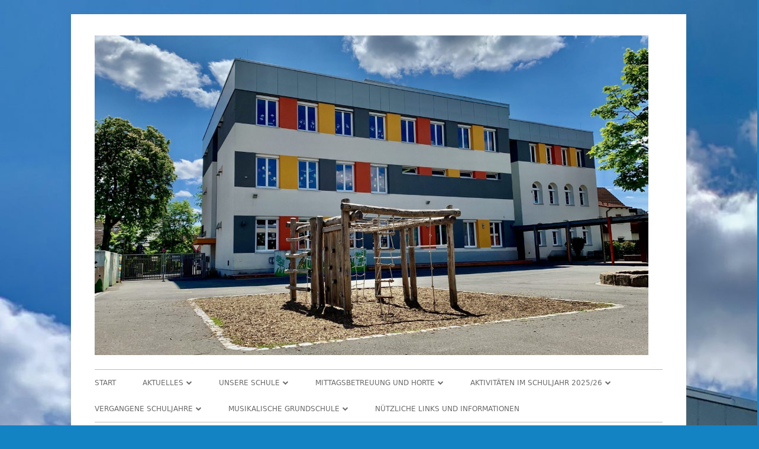

--- FILE ---
content_type: text/html; charset=UTF-8
request_url: https://www.grundschule-laufamholz.de/corona/elterninformationsschreiben_30-3-2022/
body_size: 10330
content:
<!doctype html>


<!--[if IE 8]>
<html class="ie ie8 no-js" lang="de">
<![endif]-->

<!--[if !(IE 8)]><!-->
<html lang="de" class="no-js">
<!--<![endif]-->
<head>


<meta charset="UTF-8" />
<meta name="viewport" content="width=device-width" />
<link rel="profile" href="http://gmpg.org/xfn/11" />
<link rel="profile" href="http://microformats.org/profile/specs" />
<link rel="profile" href="http://microformats.org/profile/hatom" />


<script>(function(html){html.className = html.className.replace(/\bno-js\b/,'js')})(document.documentElement);</script>
<meta name='robots' content='index, follow, max-image-preview:large, max-snippet:-1, max-video-preview:-1' />

	<!-- This site is optimized with the Yoast SEO plugin v20.2.1 - https://yoast.com/wordpress/plugins/seo/ -->
	<title>Elterninformationsschreiben_30.3.2022 - Grundschule Laufamholz</title>
	<link rel="canonical" href="https://www.grundschule-laufamholz.de/corona/elterninformationsschreiben_30-3-2022/" />
	<meta property="og:locale" content="de_DE" />
	<meta property="og:type" content="article" />
	<meta property="og:title" content="Elterninformationsschreiben_30.3.2022 - Grundschule Laufamholz" />
	<meta property="og:description" content="Elterninformationsschreiben_30.3.2022" />
	<meta property="og:url" content="https://www.grundschule-laufamholz.de/corona/elterninformationsschreiben_30-3-2022/" />
	<meta property="og:site_name" content="Grundschule Laufamholz" />
	<meta name="twitter:card" content="summary_large_image" />
	<script type="application/ld+json" class="yoast-schema-graph">{"@context":"https://schema.org","@graph":[{"@type":"WebPage","@id":"https://www.grundschule-laufamholz.de/corona/elterninformationsschreiben_30-3-2022/","url":"https://www.grundschule-laufamholz.de/corona/elterninformationsschreiben_30-3-2022/","name":"Elterninformationsschreiben_30.3.2022 - Grundschule Laufamholz","isPartOf":{"@id":"https://www.grundschule-laufamholz.de/#website"},"primaryImageOfPage":{"@id":"https://www.grundschule-laufamholz.de/corona/elterninformationsschreiben_30-3-2022/#primaryimage"},"image":{"@id":"https://www.grundschule-laufamholz.de/corona/elterninformationsschreiben_30-3-2022/#primaryimage"},"thumbnailUrl":"","datePublished":"2022-03-31T08:01:18+00:00","dateModified":"2022-03-31T08:01:18+00:00","breadcrumb":{"@id":"https://www.grundschule-laufamholz.de/corona/elterninformationsschreiben_30-3-2022/#breadcrumb"},"inLanguage":"de","potentialAction":[{"@type":"ReadAction","target":["https://www.grundschule-laufamholz.de/corona/elterninformationsschreiben_30-3-2022/"]}]},{"@type":"ImageObject","inLanguage":"de","@id":"https://www.grundschule-laufamholz.de/corona/elterninformationsschreiben_30-3-2022/#primaryimage","url":"","contentUrl":""},{"@type":"BreadcrumbList","@id":"https://www.grundschule-laufamholz.de/corona/elterninformationsschreiben_30-3-2022/#breadcrumb","itemListElement":[{"@type":"ListItem","position":1,"name":"Startseite","item":"https://www.grundschule-laufamholz.de/"},{"@type":"ListItem","position":2,"name":"Corona","item":"https://www.grundschule-laufamholz.de/corona/"},{"@type":"ListItem","position":3,"name":"Elterninformationsschreiben_30.3.2022"}]},{"@type":"WebSite","@id":"https://www.grundschule-laufamholz.de/#website","url":"https://www.grundschule-laufamholz.de/","name":"Grundschule Laufamholz","description":"","publisher":{"@id":"https://www.grundschule-laufamholz.de/#organization"},"potentialAction":[{"@type":"SearchAction","target":{"@type":"EntryPoint","urlTemplate":"https://www.grundschule-laufamholz.de/?s={search_term_string}"},"query-input":"required name=search_term_string"}],"inLanguage":"de"},{"@type":"Organization","@id":"https://www.grundschule-laufamholz.de/#organization","name":"Grundschule Laufamholz","url":"https://www.grundschule-laufamholz.de/","logo":{"@type":"ImageObject","inLanguage":"de","@id":"https://www.grundschule-laufamholz.de/#/schema/logo/image/","url":"https://www.grundschule-laufamholz.de/wp-content/uploads/2020/05/cropped-IMG_1631-1-scaled-3.jpeg","contentUrl":"https://www.grundschule-laufamholz.de/wp-content/uploads/2020/05/cropped-IMG_1631-1-scaled-3.jpeg","width":2554,"height":1475,"caption":"Grundschule Laufamholz"},"image":{"@id":"https://www.grundschule-laufamholz.de/#/schema/logo/image/"}}]}</script>
	<!-- / Yoast SEO plugin. -->


<link rel='dns-prefetch' href='//www.grundschule-laufamholz.de' />
<link rel="alternate" type="application/rss+xml" title="Grundschule Laufamholz &raquo; Feed" href="https://www.grundschule-laufamholz.de/feed/" />
<link rel="alternate" type="application/rss+xml" title="Grundschule Laufamholz &raquo; Kommentar-Feed" href="https://www.grundschule-laufamholz.de/comments/feed/" />
<script type="text/javascript">
window._wpemojiSettings = {"baseUrl":"https:\/\/s.w.org\/images\/core\/emoji\/14.0.0\/72x72\/","ext":".png","svgUrl":"https:\/\/s.w.org\/images\/core\/emoji\/14.0.0\/svg\/","svgExt":".svg","source":{"concatemoji":"https:\/\/www.grundschule-laufamholz.de\/wp-includes\/js\/wp-emoji-release.min.js?ver=6.1.9"}};
/*! This file is auto-generated */
!function(e,a,t){var n,r,o,i=a.createElement("canvas"),p=i.getContext&&i.getContext("2d");function s(e,t){var a=String.fromCharCode,e=(p.clearRect(0,0,i.width,i.height),p.fillText(a.apply(this,e),0,0),i.toDataURL());return p.clearRect(0,0,i.width,i.height),p.fillText(a.apply(this,t),0,0),e===i.toDataURL()}function c(e){var t=a.createElement("script");t.src=e,t.defer=t.type="text/javascript",a.getElementsByTagName("head")[0].appendChild(t)}for(o=Array("flag","emoji"),t.supports={everything:!0,everythingExceptFlag:!0},r=0;r<o.length;r++)t.supports[o[r]]=function(e){if(p&&p.fillText)switch(p.textBaseline="top",p.font="600 32px Arial",e){case"flag":return s([127987,65039,8205,9895,65039],[127987,65039,8203,9895,65039])?!1:!s([55356,56826,55356,56819],[55356,56826,8203,55356,56819])&&!s([55356,57332,56128,56423,56128,56418,56128,56421,56128,56430,56128,56423,56128,56447],[55356,57332,8203,56128,56423,8203,56128,56418,8203,56128,56421,8203,56128,56430,8203,56128,56423,8203,56128,56447]);case"emoji":return!s([129777,127995,8205,129778,127999],[129777,127995,8203,129778,127999])}return!1}(o[r]),t.supports.everything=t.supports.everything&&t.supports[o[r]],"flag"!==o[r]&&(t.supports.everythingExceptFlag=t.supports.everythingExceptFlag&&t.supports[o[r]]);t.supports.everythingExceptFlag=t.supports.everythingExceptFlag&&!t.supports.flag,t.DOMReady=!1,t.readyCallback=function(){t.DOMReady=!0},t.supports.everything||(n=function(){t.readyCallback()},a.addEventListener?(a.addEventListener("DOMContentLoaded",n,!1),e.addEventListener("load",n,!1)):(e.attachEvent("onload",n),a.attachEvent("onreadystatechange",function(){"complete"===a.readyState&&t.readyCallback()})),(e=t.source||{}).concatemoji?c(e.concatemoji):e.wpemoji&&e.twemoji&&(c(e.twemoji),c(e.wpemoji)))}(window,document,window._wpemojiSettings);
</script>
<style type="text/css">
img.wp-smiley,
img.emoji {
	display: inline !important;
	border: none !important;
	box-shadow: none !important;
	height: 1em !important;
	width: 1em !important;
	margin: 0 0.07em !important;
	vertical-align: -0.1em !important;
	background: none !important;
	padding: 0 !important;
}
</style>
	<link rel='stylesheet' id='wp-block-library-css' href='https://www.grundschule-laufamholz.de/wp-includes/css/dist/block-library/style.min.css?ver=6.1.9' type='text/css' media='all' />
<link rel='stylesheet' id='classic-theme-styles-css' href='https://www.grundschule-laufamholz.de/wp-includes/css/classic-themes.min.css?ver=1' type='text/css' media='all' />
<style id='global-styles-inline-css' type='text/css'>
body{--wp--preset--color--black: #000000;--wp--preset--color--cyan-bluish-gray: #abb8c3;--wp--preset--color--white: #ffffff;--wp--preset--color--pale-pink: #f78da7;--wp--preset--color--vivid-red: #cf2e2e;--wp--preset--color--luminous-vivid-orange: #ff6900;--wp--preset--color--luminous-vivid-amber: #fcb900;--wp--preset--color--light-green-cyan: #7bdcb5;--wp--preset--color--vivid-green-cyan: #00d084;--wp--preset--color--pale-cyan-blue: #8ed1fc;--wp--preset--color--vivid-cyan-blue: #0693e3;--wp--preset--color--vivid-purple: #9b51e0;--wp--preset--gradient--vivid-cyan-blue-to-vivid-purple: linear-gradient(135deg,rgba(6,147,227,1) 0%,rgb(155,81,224) 100%);--wp--preset--gradient--light-green-cyan-to-vivid-green-cyan: linear-gradient(135deg,rgb(122,220,180) 0%,rgb(0,208,130) 100%);--wp--preset--gradient--luminous-vivid-amber-to-luminous-vivid-orange: linear-gradient(135deg,rgba(252,185,0,1) 0%,rgba(255,105,0,1) 100%);--wp--preset--gradient--luminous-vivid-orange-to-vivid-red: linear-gradient(135deg,rgba(255,105,0,1) 0%,rgb(207,46,46) 100%);--wp--preset--gradient--very-light-gray-to-cyan-bluish-gray: linear-gradient(135deg,rgb(238,238,238) 0%,rgb(169,184,195) 100%);--wp--preset--gradient--cool-to-warm-spectrum: linear-gradient(135deg,rgb(74,234,220) 0%,rgb(151,120,209) 20%,rgb(207,42,186) 40%,rgb(238,44,130) 60%,rgb(251,105,98) 80%,rgb(254,248,76) 100%);--wp--preset--gradient--blush-light-purple: linear-gradient(135deg,rgb(255,206,236) 0%,rgb(152,150,240) 100%);--wp--preset--gradient--blush-bordeaux: linear-gradient(135deg,rgb(254,205,165) 0%,rgb(254,45,45) 50%,rgb(107,0,62) 100%);--wp--preset--gradient--luminous-dusk: linear-gradient(135deg,rgb(255,203,112) 0%,rgb(199,81,192) 50%,rgb(65,88,208) 100%);--wp--preset--gradient--pale-ocean: linear-gradient(135deg,rgb(255,245,203) 0%,rgb(182,227,212) 50%,rgb(51,167,181) 100%);--wp--preset--gradient--electric-grass: linear-gradient(135deg,rgb(202,248,128) 0%,rgb(113,206,126) 100%);--wp--preset--gradient--midnight: linear-gradient(135deg,rgb(2,3,129) 0%,rgb(40,116,252) 100%);--wp--preset--duotone--dark-grayscale: url('#wp-duotone-dark-grayscale');--wp--preset--duotone--grayscale: url('#wp-duotone-grayscale');--wp--preset--duotone--purple-yellow: url('#wp-duotone-purple-yellow');--wp--preset--duotone--blue-red: url('#wp-duotone-blue-red');--wp--preset--duotone--midnight: url('#wp-duotone-midnight');--wp--preset--duotone--magenta-yellow: url('#wp-duotone-magenta-yellow');--wp--preset--duotone--purple-green: url('#wp-duotone-purple-green');--wp--preset--duotone--blue-orange: url('#wp-duotone-blue-orange');--wp--preset--font-size--small: 13px;--wp--preset--font-size--medium: 20px;--wp--preset--font-size--large: 36px;--wp--preset--font-size--x-large: 42px;--wp--preset--spacing--20: 0.44rem;--wp--preset--spacing--30: 0.67rem;--wp--preset--spacing--40: 1rem;--wp--preset--spacing--50: 1.5rem;--wp--preset--spacing--60: 2.25rem;--wp--preset--spacing--70: 3.38rem;--wp--preset--spacing--80: 5.06rem;}:where(.is-layout-flex){gap: 0.5em;}body .is-layout-flow > .alignleft{float: left;margin-inline-start: 0;margin-inline-end: 2em;}body .is-layout-flow > .alignright{float: right;margin-inline-start: 2em;margin-inline-end: 0;}body .is-layout-flow > .aligncenter{margin-left: auto !important;margin-right: auto !important;}body .is-layout-constrained > .alignleft{float: left;margin-inline-start: 0;margin-inline-end: 2em;}body .is-layout-constrained > .alignright{float: right;margin-inline-start: 2em;margin-inline-end: 0;}body .is-layout-constrained > .aligncenter{margin-left: auto !important;margin-right: auto !important;}body .is-layout-constrained > :where(:not(.alignleft):not(.alignright):not(.alignfull)){max-width: var(--wp--style--global--content-size);margin-left: auto !important;margin-right: auto !important;}body .is-layout-constrained > .alignwide{max-width: var(--wp--style--global--wide-size);}body .is-layout-flex{display: flex;}body .is-layout-flex{flex-wrap: wrap;align-items: center;}body .is-layout-flex > *{margin: 0;}:where(.wp-block-columns.is-layout-flex){gap: 2em;}.has-black-color{color: var(--wp--preset--color--black) !important;}.has-cyan-bluish-gray-color{color: var(--wp--preset--color--cyan-bluish-gray) !important;}.has-white-color{color: var(--wp--preset--color--white) !important;}.has-pale-pink-color{color: var(--wp--preset--color--pale-pink) !important;}.has-vivid-red-color{color: var(--wp--preset--color--vivid-red) !important;}.has-luminous-vivid-orange-color{color: var(--wp--preset--color--luminous-vivid-orange) !important;}.has-luminous-vivid-amber-color{color: var(--wp--preset--color--luminous-vivid-amber) !important;}.has-light-green-cyan-color{color: var(--wp--preset--color--light-green-cyan) !important;}.has-vivid-green-cyan-color{color: var(--wp--preset--color--vivid-green-cyan) !important;}.has-pale-cyan-blue-color{color: var(--wp--preset--color--pale-cyan-blue) !important;}.has-vivid-cyan-blue-color{color: var(--wp--preset--color--vivid-cyan-blue) !important;}.has-vivid-purple-color{color: var(--wp--preset--color--vivid-purple) !important;}.has-black-background-color{background-color: var(--wp--preset--color--black) !important;}.has-cyan-bluish-gray-background-color{background-color: var(--wp--preset--color--cyan-bluish-gray) !important;}.has-white-background-color{background-color: var(--wp--preset--color--white) !important;}.has-pale-pink-background-color{background-color: var(--wp--preset--color--pale-pink) !important;}.has-vivid-red-background-color{background-color: var(--wp--preset--color--vivid-red) !important;}.has-luminous-vivid-orange-background-color{background-color: var(--wp--preset--color--luminous-vivid-orange) !important;}.has-luminous-vivid-amber-background-color{background-color: var(--wp--preset--color--luminous-vivid-amber) !important;}.has-light-green-cyan-background-color{background-color: var(--wp--preset--color--light-green-cyan) !important;}.has-vivid-green-cyan-background-color{background-color: var(--wp--preset--color--vivid-green-cyan) !important;}.has-pale-cyan-blue-background-color{background-color: var(--wp--preset--color--pale-cyan-blue) !important;}.has-vivid-cyan-blue-background-color{background-color: var(--wp--preset--color--vivid-cyan-blue) !important;}.has-vivid-purple-background-color{background-color: var(--wp--preset--color--vivid-purple) !important;}.has-black-border-color{border-color: var(--wp--preset--color--black) !important;}.has-cyan-bluish-gray-border-color{border-color: var(--wp--preset--color--cyan-bluish-gray) !important;}.has-white-border-color{border-color: var(--wp--preset--color--white) !important;}.has-pale-pink-border-color{border-color: var(--wp--preset--color--pale-pink) !important;}.has-vivid-red-border-color{border-color: var(--wp--preset--color--vivid-red) !important;}.has-luminous-vivid-orange-border-color{border-color: var(--wp--preset--color--luminous-vivid-orange) !important;}.has-luminous-vivid-amber-border-color{border-color: var(--wp--preset--color--luminous-vivid-amber) !important;}.has-light-green-cyan-border-color{border-color: var(--wp--preset--color--light-green-cyan) !important;}.has-vivid-green-cyan-border-color{border-color: var(--wp--preset--color--vivid-green-cyan) !important;}.has-pale-cyan-blue-border-color{border-color: var(--wp--preset--color--pale-cyan-blue) !important;}.has-vivid-cyan-blue-border-color{border-color: var(--wp--preset--color--vivid-cyan-blue) !important;}.has-vivid-purple-border-color{border-color: var(--wp--preset--color--vivid-purple) !important;}.has-vivid-cyan-blue-to-vivid-purple-gradient-background{background: var(--wp--preset--gradient--vivid-cyan-blue-to-vivid-purple) !important;}.has-light-green-cyan-to-vivid-green-cyan-gradient-background{background: var(--wp--preset--gradient--light-green-cyan-to-vivid-green-cyan) !important;}.has-luminous-vivid-amber-to-luminous-vivid-orange-gradient-background{background: var(--wp--preset--gradient--luminous-vivid-amber-to-luminous-vivid-orange) !important;}.has-luminous-vivid-orange-to-vivid-red-gradient-background{background: var(--wp--preset--gradient--luminous-vivid-orange-to-vivid-red) !important;}.has-very-light-gray-to-cyan-bluish-gray-gradient-background{background: var(--wp--preset--gradient--very-light-gray-to-cyan-bluish-gray) !important;}.has-cool-to-warm-spectrum-gradient-background{background: var(--wp--preset--gradient--cool-to-warm-spectrum) !important;}.has-blush-light-purple-gradient-background{background: var(--wp--preset--gradient--blush-light-purple) !important;}.has-blush-bordeaux-gradient-background{background: var(--wp--preset--gradient--blush-bordeaux) !important;}.has-luminous-dusk-gradient-background{background: var(--wp--preset--gradient--luminous-dusk) !important;}.has-pale-ocean-gradient-background{background: var(--wp--preset--gradient--pale-ocean) !important;}.has-electric-grass-gradient-background{background: var(--wp--preset--gradient--electric-grass) !important;}.has-midnight-gradient-background{background: var(--wp--preset--gradient--midnight) !important;}.has-small-font-size{font-size: var(--wp--preset--font-size--small) !important;}.has-medium-font-size{font-size: var(--wp--preset--font-size--medium) !important;}.has-large-font-size{font-size: var(--wp--preset--font-size--large) !important;}.has-x-large-font-size{font-size: var(--wp--preset--font-size--x-large) !important;}
.wp-block-navigation a:where(:not(.wp-element-button)){color: inherit;}
:where(.wp-block-columns.is-layout-flex){gap: 2em;}
.wp-block-pullquote{font-size: 1.5em;line-height: 1.6;}
</style>
<link rel='stylesheet' id='go-gallery-css' href='https://www.grundschule-laufamholz.de/wp-content/plugins/go-gallery/assets/css/go-gallery.css?ver=1.1' type='text/css' media='all' />
<link rel='stylesheet' id='go-gallery-effects-css' href='https://www.grundschule-laufamholz.de/wp-content/plugins/go-gallery/assets/css/effects.css?ver=1.1' type='text/css' media='all' />
<link rel='stylesheet' id='qtlb-css' href='https://www.grundschule-laufamholz.de/wp-content/plugins/go-gallery/assets/plugins/qtlb/styles.css?ver=1.1' type='text/css' media='all' />
<link rel='stylesheet' id='font-awesome-css' href='https://www.grundschule-laufamholz.de/wp-content/themes/tiny-framework/fonts/font-awesome/css/font-awesome.min.css?ver=4.7.0' type='text/css' media='all' />
<link rel='stylesheet' id='tinyframework-style-css' href='https://www.grundschule-laufamholz.de/wp-content/themes/tiny-framework/style.css?ver=2.3.1' type='text/css' media='all' />
<!--[if lt IE 9]>
<link rel='stylesheet' id='tinyframework-ie-css' href='https://www.grundschule-laufamholz.de/wp-content/themes/tiny-framework/css/ie.css?ver=2.3.1' type='text/css' media='all' />
<![endif]-->
<link rel='stylesheet' id='tablepress-default-css' href='https://www.grundschule-laufamholz.de/wp-content/plugins/tablepress/css/build/default.css?ver=2.0.4' type='text/css' media='all' />
<link rel='stylesheet' id='embed-google-fonts-open-sans-css' href='https://www.grundschule-laufamholz.de/wp-content/cache/embed-google-fonts/open-sans/_font.css?ver=1766766574' type='text/css' media='all' />
<link rel='stylesheet' id='embed-google-fonts-noto-serif-css' href='https://www.grundschule-laufamholz.de/wp-content/cache/embed-google-fonts/noto-serif/_font.css?ver=1766773424' type='text/css' media='all' />
<script type='text/javascript' src='https://www.grundschule-laufamholz.de/wp-includes/js/jquery/jquery.min.js?ver=3.6.1' id='jquery-core-js'></script>
<script type='text/javascript' src='https://www.grundschule-laufamholz.de/wp-includes/js/jquery/jquery-migrate.min.js?ver=3.3.2' id='jquery-migrate-js'></script>
<!--[if lt IE 9]>
<script type='text/javascript' src='https://www.grundschule-laufamholz.de/wp-content/themes/tiny-framework/js/html5shiv.min.js?ver=3.7.3' id='tinyframework-html5-js'></script>
<![endif]-->
<link rel="https://api.w.org/" href="https://www.grundschule-laufamholz.de/wp-json/" /><link rel="alternate" type="application/json" href="https://www.grundschule-laufamholz.de/wp-json/wp/v2/media/4327" /><link rel="EditURI" type="application/rsd+xml" title="RSD" href="https://www.grundschule-laufamholz.de/xmlrpc.php?rsd" />
<link rel="wlwmanifest" type="application/wlwmanifest+xml" href="https://www.grundschule-laufamholz.de/wp-includes/wlwmanifest.xml" />
<meta name="generator" content="WordPress 6.1.9" />
<link rel='shortlink' href='https://www.grundschule-laufamholz.de/?p=4327' />
<link rel="alternate" type="application/json+oembed" href="https://www.grundschule-laufamholz.de/wp-json/oembed/1.0/embed?url=https%3A%2F%2Fwww.grundschule-laufamholz.de%2Fcorona%2Felterninformationsschreiben_30-3-2022%2F" />
<link rel="alternate" type="text/xml+oembed" href="https://www.grundschule-laufamholz.de/wp-json/oembed/1.0/embed?url=https%3A%2F%2Fwww.grundschule-laufamholz.de%2Fcorona%2Felterninformationsschreiben_30-3-2022%2F&#038;format=xml" />
	<style type="text/css" id="tinyframework-header-css">
			.site-title,
		.site-description {
			clip: rect(1px, 1px, 1px, 1px);
			position: absolute;
		}
		</style>
	<style type="text/css" id="custom-background-css">
body.custom-background { background-color: #1383c4; background-image: url("https://www.grundschule-laufamholz.de/wp-content/uploads/2020/05/IMG_1635-scaled.jpeg"); background-position: left top; background-size: auto; background-repeat: repeat; background-attachment: scroll; }
</style>
	<link rel="icon" href="https://www.grundschule-laufamholz.de/wp-content/uploads/2017/01/Moritzdrache_02-150x150.png" sizes="32x32" />
<link rel="icon" href="https://www.grundschule-laufamholz.de/wp-content/uploads/2017/01/Moritzdrache_02.png" sizes="192x192" />
<link rel="apple-touch-icon" href="https://www.grundschule-laufamholz.de/wp-content/uploads/2017/01/Moritzdrache_02.png" />
<meta name="msapplication-TileImage" content="https://www.grundschule-laufamholz.de/wp-content/uploads/2017/01/Moritzdrache_02.png" />

</head>

<body class="attachment attachment-template-default attachmentid-4327 attachment-pdf custom-background wp-custom-logo has-site-logo h-entry hentry single-author header-image-no title-tagline-hidden full-width singular attachment-elterninformationsschreiben_30-3-2022" itemscope="" itemtype="https://schema.org/WebPage">


<span class="skiplink"><a class="screen-reader-text" href="#content" title="Springe zum Inhalt">Springe zum Inhalt</a></span>


<noscript>
	<div id="no-javascript">
		Die erweiterten Funktionen dieser Webseite erfordern dass du JavaScript im Browser aktivierst. Vielen Dank!	</div>
</noscript>

<div id="page" class="site">

	
	<header id="masthead" class="site-header" itemscope="itemscope" itemtype="https://schema.org/WPHeader">

		
		<div class="site-branding" itemprop="publisher" itemscope="itemscope" itemtype="https://schema.org/Organization">

			<a href="https://www.grundschule-laufamholz.de/" class="custom-logo-link site-logo-link" rel="home"><img width="2554" height="1475" src="https://www.grundschule-laufamholz.de/wp-content/uploads/2020/05/cropped-IMG_1631-1-scaled-3.jpeg" class="custom-logo attachment-full size-full" alt="Grundschule Laufamholz" decoding="async" srcset="https://www.grundschule-laufamholz.de/wp-content/uploads/2020/05/cropped-IMG_1631-1-scaled-3.jpeg 2554w, https://www.grundschule-laufamholz.de/wp-content/uploads/2020/05/cropped-IMG_1631-1-scaled-3-300x173.jpeg 300w, https://www.grundschule-laufamholz.de/wp-content/uploads/2020/05/cropped-IMG_1631-1-scaled-3-1024x591.jpeg 1024w, https://www.grundschule-laufamholz.de/wp-content/uploads/2020/05/cropped-IMG_1631-1-scaled-3-768x444.jpeg 768w, https://www.grundschule-laufamholz.de/wp-content/uploads/2020/05/cropped-IMG_1631-1-scaled-3-1536x887.jpeg 1536w, https://www.grundschule-laufamholz.de/wp-content/uploads/2020/05/cropped-IMG_1631-1-scaled-3-2048x1183.jpeg 2048w, https://www.grundschule-laufamholz.de/wp-content/uploads/2020/05/cropped-IMG_1631-1-scaled-3-960x554.jpeg 960w" sizes="(max-width: 2554px) 100vw, 2554px" /></a>
			<div id="site-title-wrapper">

				
						<p id="site-title" class="site-title"><a href="https://www.grundschule-laufamholz.de/" rel="home">Grundschule Laufamholz</a></p>

					
			</div><!-- #site-title-wrapper -->

		</div><!-- .site-branding -->

		
		<nav id="site-navigation" class="main-navigation" aria-label="Prim&auml;res Men&uuml;" itemscope="itemscope" itemtype="https://schema.org/SiteNavigationElement">

			<h2 class="screen-reader-text">Prim&auml;res Men&uuml;</h2>
			<button class="menu-toggle" aria-controls="primary-menu" aria-expanded="false">Men&uuml;</button>

			
			<div class="search-box-wrapper search-container-mobile">
				<div class="search-box">
					<form itemprop="potentialAction" itemscope itemtype="http://schema.org/SearchAction" role="search" method="get" class="search-form" action="https://www.grundschule-laufamholz.de/">
				<label>
					<span class="screen-reader-text">Suche nach:</span>
					<input type="search" itemprop="query-input" class="search-field" placeholder="Suchen …" value="" name="s" />
				</label>
				<input type="submit" class="search-submit" value="Suchen" />
			<meta itemprop="target" content="https://www.grundschule-laufamholz.de/?s={search} "/></form>				</div>
			</div>

			<!--<button class="go-to-top"><a href="#page"><span class="icon-webfont fa-chevron-circle-up" aria-hidden="true"></span></a></button>-->

			<div class="menu-hauptmenue-container"><ul id="primary-menu" class="nav-menu"><li id="menu-item-35" class="menu-item menu-item-type-post_type menu-item-object-page menu-item-home menu-item-35"><a href="https://www.grundschule-laufamholz.de/">Start</a></li>
<li id="menu-item-472" class="menu-item menu-item-type-post_type menu-item-object-page menu-item-has-children menu-item-472"><a href="https://www.grundschule-laufamholz.de/aktuelles/">Aktuelles</a>
<ul class="sub-menu">
	<li id="menu-item-6338" class="menu-item menu-item-type-post_type menu-item-object-page menu-item-6338"><a href="https://www.grundschule-laufamholz.de/schulmanager/">Schulmanager</a></li>
	<li id="menu-item-4041" class="menu-item menu-item-type-post_type menu-item-object-page menu-item-4041"><a href="https://www.grundschule-laufamholz.de/termine/">Termine im Schuljahr 2025/26</a></li>
	<li id="menu-item-4195" class="menu-item menu-item-type-post_type menu-item-object-page menu-item-has-children menu-item-4195"><a href="https://www.grundschule-laufamholz.de/einschulung-fuer-das-schuljahr-2022-23/">Einschulung für das Schuljahr 2026/27</a>
	<ul class="sub-menu">
		<li id="menu-item-5995" class="menu-item menu-item-type-post_type menu-item-object-page menu-item-5995"><a href="https://www.grundschule-laufamholz.de/ganztag-2/">Ganztag</a></li>
	</ul>
</li>
	<li id="menu-item-6005" class="menu-item menu-item-type-post_type menu-item-object-page menu-item-has-children menu-item-6005"><a href="https://www.grundschule-laufamholz.de/uebertritt/">Übertritt</a>
	<ul class="sub-menu">
		<li id="menu-item-6004" class="menu-item menu-item-type-post_type menu-item-object-page menu-item-6004"><a href="https://www.grundschule-laufamholz.de/ganztag-3/">Ganztag</a></li>
	</ul>
</li>
</ul>
</li>
<li id="menu-item-68" class="menu-item menu-item-type-post_type menu-item-object-page menu-item-has-children menu-item-68"><a href="https://www.grundschule-laufamholz.de/unsere-schule/">Unsere Schule</a>
<ul class="sub-menu">
	<li id="menu-item-124" class="menu-item menu-item-type-post_type menu-item-object-page menu-item-124"><a href="https://www.grundschule-laufamholz.de/team/">Team</a></li>
	<li id="menu-item-220" class="menu-item menu-item-type-post_type menu-item-object-page menu-item-220"><a href="https://www.grundschule-laufamholz.de/schulberatung/">Schulberatung</a></li>
	<li id="menu-item-157" class="menu-item menu-item-type-post_type menu-item-object-page menu-item-has-children menu-item-157"><a href="https://www.grundschule-laufamholz.de/elternbeirat/">Elternbeirat</a>
	<ul class="sub-menu">
		<li id="menu-item-182" class="menu-item menu-item-type-post_type menu-item-object-page menu-item-182"><a href="https://www.grundschule-laufamholz.de/finanzielle-unterstuetzung-im-bedarfsfall/">Finanzielle Unterstützung im Bedarfsfall</a></li>
		<li id="menu-item-5375" class="menu-item menu-item-type-post_type menu-item-object-page menu-item-5375"><a href="https://www.grundschule-laufamholz.de/test-interner-bereich/">Elternbeirat: Interner Bereich</a></li>
	</ul>
</li>
	<li id="menu-item-6516" class="menu-item menu-item-type-post_type menu-item-object-page menu-item-6516"><a href="https://www.grundschule-laufamholz.de/unser-engagement/">Unser Engagement</a></li>
</ul>
</li>
<li id="menu-item-488" class="menu-item menu-item-type-post_type menu-item-object-page menu-item-has-children menu-item-488"><a href="https://www.grundschule-laufamholz.de/mittagsbetreuung-und-horte/">Mittagsbetreuung und Horte</a>
<ul class="sub-menu">
	<li id="menu-item-3071" class="menu-item menu-item-type-post_type menu-item-object-page menu-item-3071"><a href="https://www.grundschule-laufamholz.de/mittagsbetreuung-happurger-strasse-78/">Mittagsbetreuung Happurger Straße 78</a></li>
	<li id="menu-item-3073" class="menu-item menu-item-type-post_type menu-item-object-page menu-item-3073"><a href="https://www.grundschule-laufamholz.de/kinderhort-laufamholzstrasse-351/">Kinderhort Laufamholzstraße 351</a></li>
	<li id="menu-item-3074" class="menu-item menu-item-type-post_type menu-item-object-page menu-item-3074"><a href="https://www.grundschule-laufamholz.de/kinderhort-moritzbergstrasse-72a/">Kinderhort Moritzbergstraße 72a</a></li>
</ul>
</li>
<li id="menu-item-6478" class="menu-item menu-item-type-post_type menu-item-object-page menu-item-has-children menu-item-6478"><a href="https://www.grundschule-laufamholz.de/aktivitaeten-im-schuljahr-2025-26/">Aktivitäten im Schuljahr 2025/26</a>
<ul class="sub-menu">
	<li id="menu-item-6480" class="menu-item menu-item-type-post_type menu-item-object-page menu-item-6480"><a href="https://www.grundschule-laufamholz.de/september-2025/">September 2025</a></li>
	<li id="menu-item-6479" class="menu-item menu-item-type-post_type menu-item-object-page menu-item-6479"><a href="https://www.grundschule-laufamholz.de/oktober-2025/">Oktober 2025</a></li>
	<li id="menu-item-6617" class="menu-item menu-item-type-post_type menu-item-object-page menu-item-6617"><a href="https://www.grundschule-laufamholz.de/november-2025/">November 2025</a></li>
	<li id="menu-item-6654" class="menu-item menu-item-type-post_type menu-item-object-page menu-item-6654"><a href="https://www.grundschule-laufamholz.de/dezember-2025/">Dezember 2025</a></li>
	<li id="menu-item-6793" class="menu-item menu-item-type-post_type menu-item-object-page menu-item-6793"><a href="https://www.grundschule-laufamholz.de/januar-2026/">Januar 2026</a></li>
</ul>
</li>
<li id="menu-item-4681" class="menu-item menu-item-type-post_type menu-item-object-post menu-item-has-children menu-item-4681"><a href="https://www.grundschule-laufamholz.de/vergangene-schuljahre/">Vergangene Schuljahre</a>
<ul class="sub-menu">
	<li id="menu-item-5929" class="menu-item menu-item-type-post_type menu-item-object-page menu-item-has-children menu-item-5929"><a href="https://www.grundschule-laufamholz.de/aktivitaeten-im-schuljahr-2024-25/">Aktivitäten im Schuljahr 2024/25</a>
	<ul class="sub-menu">
		<li id="menu-item-5986" class="menu-item menu-item-type-post_type menu-item-object-page menu-item-5986"><a href="https://www.grundschule-laufamholz.de/oktober-2024/">Oktober 2024</a></li>
		<li id="menu-item-6011" class="menu-item menu-item-type-post_type menu-item-object-page menu-item-6011"><a href="https://www.grundschule-laufamholz.de/november-2024/">November 2024</a></li>
		<li id="menu-item-6054" class="menu-item menu-item-type-post_type menu-item-object-page menu-item-6054"><a href="https://www.grundschule-laufamholz.de/dezember-2024/">Dezember 2024</a></li>
		<li id="menu-item-6118" class="menu-item menu-item-type-post_type menu-item-object-page menu-item-6118"><a href="https://www.grundschule-laufamholz.de/januar-2025/">Januar 2025</a></li>
		<li id="menu-item-6137" class="menu-item menu-item-type-post_type menu-item-object-page menu-item-6137"><a href="https://www.grundschule-laufamholz.de/februar-2025/">Februar 2025</a></li>
		<li id="menu-item-6175" class="menu-item menu-item-type-post_type menu-item-object-page menu-item-6175"><a href="https://www.grundschule-laufamholz.de/april-2024-2/">April 2025</a></li>
		<li id="menu-item-6230" class="menu-item menu-item-type-post_type menu-item-object-page menu-item-6230"><a href="https://www.grundschule-laufamholz.de/mai-2025/">Mai 2025</a></li>
		<li id="menu-item-6285" class="menu-item menu-item-type-post_type menu-item-object-page menu-item-6285"><a href="https://www.grundschule-laufamholz.de/juni-2025/">Juni 2025</a></li>
		<li id="menu-item-6326" class="menu-item menu-item-type-post_type menu-item-object-page menu-item-6326"><a href="https://www.grundschule-laufamholz.de/juli-2025/">Juli 2025</a></li>
		<li id="menu-item-6418" class="menu-item menu-item-type-post_type menu-item-object-page menu-item-6418"><a href="https://www.grundschule-laufamholz.de/brunnenprojekt-in-guinea/">Brunnenprojekt in Guinea</a></li>
	</ul>
</li>
	<li id="menu-item-5408" class="menu-item menu-item-type-post_type menu-item-object-page menu-item-has-children menu-item-5408"><a href="https://www.grundschule-laufamholz.de/aktivitaeten-im-schuljahr-23-24/">Aktivitäten im Schuljahr 2023/24</a>
	<ul class="sub-menu">
		<li id="menu-item-5407" class="menu-item menu-item-type-post_type menu-item-object-page menu-item-5407"><a href="https://www.grundschule-laufamholz.de/oktober-2023/">Oktober 2023</a></li>
		<li id="menu-item-5492" class="menu-item menu-item-type-post_type menu-item-object-page menu-item-5492"><a href="https://www.grundschule-laufamholz.de/november-2023/">November 2023</a></li>
		<li id="menu-item-5535" class="menu-item menu-item-type-post_type menu-item-object-page menu-item-5535"><a href="https://www.grundschule-laufamholz.de/dezember-2023/">Dezember 2023</a></li>
		<li id="menu-item-5652" class="menu-item menu-item-type-post_type menu-item-object-page menu-item-5652"><a href="https://www.grundschule-laufamholz.de/januar-2024/">Januar 2024</a></li>
		<li id="menu-item-5673" class="menu-item menu-item-type-post_type menu-item-object-page menu-item-5673"><a href="https://www.grundschule-laufamholz.de/februar-2024/">Februar 2024</a></li>
		<li id="menu-item-5720" class="menu-item menu-item-type-post_type menu-item-object-page menu-item-5720"><a href="https://www.grundschule-laufamholz.de/maerz-2024/">März 2024</a></li>
		<li id="menu-item-5729" class="menu-item menu-item-type-post_type menu-item-object-page menu-item-5729"><a href="https://www.grundschule-laufamholz.de/april-2024/">April 2024</a></li>
		<li id="menu-item-5753" class="menu-item menu-item-type-post_type menu-item-object-page menu-item-5753"><a target="_blank" rel="noopener" href="https://www.grundschule-laufamholz.de/mai-2024/">Mai 2024</a></li>
		<li id="menu-item-5853" class="menu-item menu-item-type-post_type menu-item-object-page menu-item-5853"><a href="https://www.grundschule-laufamholz.de/juli-2024/">Juli 2024</a></li>
	</ul>
</li>
	<li id="menu-item-4661" class="menu-item menu-item-type-post_type menu-item-object-post menu-item-has-children menu-item-4661"><a href="https://www.grundschule-laufamholz.de/aktivitaeten-im-schuljahr-2022-23/">Aktivitäten im Schuljahr 2022/23</a>
	<ul class="sub-menu">
		<li id="menu-item-4658" class="menu-item menu-item-type-post_type menu-item-object-post menu-item-4658"><a href="https://www.grundschule-laufamholz.de/oktober-2022/">Oktober 2022</a></li>
		<li id="menu-item-4778" class="menu-item menu-item-type-post_type menu-item-object-page menu-item-4778"><a href="https://www.grundschule-laufamholz.de/november-2022/">November 2022</a></li>
		<li id="menu-item-4895" class="menu-item menu-item-type-post_type menu-item-object-page menu-item-4895"><a href="https://www.grundschule-laufamholz.de/dezember-2022/">Dezember 2022</a></li>
		<li id="menu-item-5034" class="menu-item menu-item-type-post_type menu-item-object-page menu-item-5034"><a href="https://www.grundschule-laufamholz.de/januar-2023/">Januar 2023</a></li>
		<li id="menu-item-5077" class="menu-item menu-item-type-post_type menu-item-object-page menu-item-5077"><a href="https://www.grundschule-laufamholz.de/februar-2023/">Februar 2023</a></li>
		<li id="menu-item-5119" class="menu-item menu-item-type-post_type menu-item-object-page menu-item-5119"><a href="https://www.grundschule-laufamholz.de/maerz-2023/">März 2023</a></li>
		<li id="menu-item-5196" class="menu-item menu-item-type-post_type menu-item-object-page menu-item-5196"><a href="https://www.grundschule-laufamholz.de/april-2023/">April 2023</a></li>
		<li id="menu-item-5219" class="menu-item menu-item-type-post_type menu-item-object-page menu-item-5219"><a href="https://www.grundschule-laufamholz.de/mai-2023/">Mai 2023</a></li>
		<li id="menu-item-5257" class="menu-item menu-item-type-post_type menu-item-object-page menu-item-5257"><a href="https://www.grundschule-laufamholz.de/juni-2023/">Juni 2023</a></li>
		<li id="menu-item-5276" class="menu-item menu-item-type-post_type menu-item-object-page menu-item-5276"><a href="https://www.grundschule-laufamholz.de/juli-2023/">Juli 2023</a></li>
	</ul>
</li>
	<li id="menu-item-3878" class="menu-item menu-item-type-post_type menu-item-object-page menu-item-has-children menu-item-3878"><a href="https://www.grundschule-laufamholz.de/aktivitaeten-im-schuljahr-2021-22/">Aktivitäten im Schuljahr 2021/22</a>
	<ul class="sub-menu">
		<li id="menu-item-3881" class="menu-item menu-item-type-post_type menu-item-object-page menu-item-3881"><a href="https://www.grundschule-laufamholz.de/september-2021/">September 2021</a></li>
		<li id="menu-item-3925" class="menu-item menu-item-type-post_type menu-item-object-page menu-item-3925"><a href="https://www.grundschule-laufamholz.de/oktober-2021/">Oktober 2021</a></li>
		<li id="menu-item-3988" class="menu-item menu-item-type-post_type menu-item-object-page menu-item-3988"><a href="https://www.grundschule-laufamholz.de/november-2021/">November 2021</a></li>
		<li id="menu-item-4104" class="menu-item menu-item-type-post_type menu-item-object-page menu-item-4104"><a href="https://www.grundschule-laufamholz.de/dezember-2021/">Dezember 2021</a></li>
		<li id="menu-item-4217" class="menu-item menu-item-type-post_type menu-item-object-page menu-item-4217"><a href="https://www.grundschule-laufamholz.de/januar-2022/">Januar 2022</a></li>
		<li id="menu-item-4273" class="menu-item menu-item-type-post_type menu-item-object-page menu-item-4273"><a href="https://www.grundschule-laufamholz.de/februar-2022/">Februar 2022</a></li>
		<li id="menu-item-4312" class="menu-item menu-item-type-post_type menu-item-object-page menu-item-4312"><a href="https://www.grundschule-laufamholz.de/maerz-2022/">März 2022</a></li>
		<li id="menu-item-4341" class="menu-item menu-item-type-post_type menu-item-object-page menu-item-4341"><a href="https://www.grundschule-laufamholz.de/april-2022/">April 2022</a></li>
		<li id="menu-item-4410" class="menu-item menu-item-type-post_type menu-item-object-page menu-item-4410"><a href="https://www.grundschule-laufamholz.de/mai/">Mai 2022</a></li>
		<li id="menu-item-4437" class="menu-item menu-item-type-post_type menu-item-object-page menu-item-4437"><a href="https://www.grundschule-laufamholz.de/juni-2022/">Juni 2022</a></li>
		<li id="menu-item-4518" class="menu-item menu-item-type-post_type menu-item-object-page menu-item-4518"><a href="https://www.grundschule-laufamholz.de/juli-2022/">Juli 2022</a></li>
	</ul>
</li>
</ul>
</li>
<li id="menu-item-2998" class="menu-item menu-item-type-post_type menu-item-object-page menu-item-has-children menu-item-2998"><a href="https://www.grundschule-laufamholz.de/musikalische-grundschule/">Musikalische Grundschule</a>
<ul class="sub-menu">
	<li id="menu-item-3004" class="menu-item menu-item-type-post_type menu-item-object-page menu-item-3004"><a href="https://www.grundschule-laufamholz.de/ukulelen-wochen/">Ukulelen-Wochen</a></li>
</ul>
</li>
<li id="menu-item-3024" class="menu-item menu-item-type-post_type menu-item-object-page menu-item-3024"><a href="https://www.grundschule-laufamholz.de/nuetzliche-links/">Nützliche Links und Informationen</a></li>
</ul></div>
		</nav><!-- #site-navigation -->

		<!-- Custom Header - Start -->

		
		
			
		
		<!-- Custom Header - End -->

		
	</header><!-- .site-header -->

	
	<div id="content" class="site-content">

	<div id="primary" class="content-area">

		
		<main id="main" class="site-main" itemscope="itemscope" itemprop="mainContentOfPage">

			
			
	
	<article id="post-4327" class="post-4327 attachment type-attachment status-inherit" itemscope="" itemtype="https://schema.org/Article">

		
		<header class="entry-header">

			<h1 class="entry-title" itemprop="headline">Elterninformationsschreiben_30.3.2022</h1>
			<link itemprop="mainEntityOfPage" href="https://www.grundschule-laufamholz.de/corona/elterninformationsschreiben_30-3-2022/"/>

		</header>

		<div class="entry-content" itemprop="articleBody">

			<p class="attachment"><a href='https://www.grundschule-laufamholz.de/wp-content/uploads/2022/03/Elterninformationsschreiben_30.3.2022.pdf'>Elterninformationsschreiben_30.3.2022</a></p>

			
		</div><!-- .entry-content -->

		<footer class="entry-meta">

			
		</footer><!-- .entry-meta -->

		
	</article><!-- #post-4327 -->

	
			
		</main><!-- .site-main -->

		
	</div><!-- #primary -->


	
		
		
		<aside id="secondary" class="sidebar widget-area" aria-labelledby="sidebar-header" itemscope="itemscope" itemtype="https://schema.org/WPSideBar">

		<h2 class="screen-reader-text" id="sidebar-header">Haupt-Seitenleiste</h2>

			
			<section id="search-2" class="widget widget_search"><form itemprop="potentialAction" itemscope itemtype="http://schema.org/SearchAction" role="search" method="get" class="search-form" action="https://www.grundschule-laufamholz.de/">
				<label>
					<span class="screen-reader-text">Suche nach:</span>
					<input type="search" itemprop="query-input" class="search-field" placeholder="Suchen …" value="" name="s" />
				</label>
				<input type="submit" class="search-submit" value="Suchen" />
			<meta itemprop="target" content="https://www.grundschule-laufamholz.de/?s={search} "/></form></section><section id="text-7" class="widget widget_text"><h3 class="widget-title">Kontakt</h3>			<div class="textwidget"><p><img decoding="async" loading="lazy" class="alignleft size-full wp-image-2534" src="https://www.grundschule-laufamholz.de/wp-content/uploads/2019/10/drache_blau.png" alt="Logo grundschule Laufamholz blauer Drache" width="471" height="252" srcset="https://www.grundschule-laufamholz.de/wp-content/uploads/2019/10/drache_blau.png 471w, https://www.grundschule-laufamholz.de/wp-content/uploads/2019/10/drache_blau-300x161.png 300w" sizes="(max-width: 471px) 100vw, 471px" /></p>
<p>Moritzbergstraße 21<br />
90482 Nürnberg</p>
<p><strong>Entschuldigungen und Krankmeldungen bitte über den Schulmanager!</strong><strong>                               </strong></p>
<p><strong>Sekretariat:</strong></p>
<p>Frau Sommer</p>
<p>Mo.-Fr. 7:30-12:00 Uhr</p>
<p>Tel.: 0911 231-31880<br />
Fax: 0911 231-31888</p>
<p>Tel.: 0911 231-31881 (Anrufbeantworter für Entschuldigungen und Krankmeldungen)</p>
<p><strong>Email:</strong></p>
<p><strong><a href="mailto:sekretariat-6615@schulen.nuernberg.de">sekretariat-6615@schulen.nuernberg.de</a></strong></p>
<p>&nbsp;</p>
<p>&nbsp;</p>
</div>
		</section><section id="text-11" class="widget widget_text">			<div class="textwidget"><center><a href="http://www.grundschule-laufamholz.de/impressum/">Impressum</a> | <a href="http://www.grundschule-laufamholz.de/haftungsausschluss/">Haftungsausschluss</a> | <a href="http://www.grundschule-laufamholz.de/datenschutz/">Datenschutz</a><br><a href=</div>
		</section>
			
		</aside><!-- #secondary -->

		
		</div><!-- #content .site-content -->

	
	
	<footer id="colophon" class="site-footer" aria-labelledby="footer-header" itemscope="itemscope" itemtype="https://schema.org/WPFooter">

		
		<h2 class="screen-reader-text" id="footer-header">Footer Inhalt</h2>

		<div id="footer-widgets" class="widget-area three" itemscope="itemscope" itemtype="https://schema.org/WPSideBar">

			
				
				
				
			
		</div><!-- #footer-widgets -->

		<div class="site-info">

			
			
			Verwendet <a href="http://mtomas.com/1/tiny-forge-free-mobile-first-wordpress-theme" rel="nofollow">Tiny Framework</a> <span class="meta-separator" aria-hidden="true">&bull;</span>
			
			<span id="site-admin-link"> <a rel="nofollow" href="https://www.grundschule-laufamholz.de/wp-login.php">Anmelden</a></span>

		</div><!-- .site-info -->

		<div class="site-info-2">

			
			

		</div><!-- .site-info-2 -->

		
	</footer><!-- .site-footer -->

	
</div><!-- #page .site -->

<!-- Qt LightBox Template  -->
<div id="qt_popup_lb">
<div class="qt_popup_header">
<span id="qt_popup_close" class="qt-popup-close-button">X</span>
</div>
<div class="qt_popup_body">
<div class="qt_popup_content"></div>
</div>
<div class="qt_popup_footer"></div>
</div>
<!-- End of Qt LightBox Template --><script type='text/javascript' src='https://www.grundschule-laufamholz.de/wp-includes/js/imagesloaded.min.js?ver=4.1.4' id='imagesloaded-js'></script>
<script type='text/javascript' src='https://www.grundschule-laufamholz.de/wp-content/plugins/go-gallery/assets/plugins/isotope/isotope.pkgd.min.js?ver=1.1' id='isotope-js'></script>
<script type='text/javascript' src='https://www.grundschule-laufamholz.de/wp-content/plugins/go-gallery/assets/js/go-gallery.js?ver=1.1' id='go-gallery-js'></script>
<script type='text/javascript' src='https://www.grundschule-laufamholz.de/wp-content/plugins/go-gallery/assets/plugins/qtlb/scripts.js?ver=1.1' id='qtlb-js'></script>
<script type='text/javascript' src='https://www.grundschule-laufamholz.de/wp-content/themes/tiny-framework/js/navigation.js?ver=2.3.1' id='tinyframework-navigation-js'></script>
<script type='text/javascript' id='tinyframework-additional-scripts-js-extra'>
/* <![CDATA[ */
var tinyframeworkAdditionalScripts = {"newWindow":"In neuem Fenster \u00f6ffnen"};
/* ]]> */
</script>
<script type='text/javascript' src='https://www.grundschule-laufamholz.de/wp-content/themes/tiny-framework/js/functions.js?ver=2.3.1' id='tinyframework-additional-scripts-js'></script>
<script type='text/javascript' src='https://www.grundschule-laufamholz.de/wp-content/themes/tiny-framework/js/skip-link-focus-fix.js?ver=2.3.1' id='tinyframework-skip-link-focus-fix-js'></script>

<!-- Happy coding! "Ut In Omnibus Glorificetur Deus" ~Saint Benedict -->
</body>
</html>
